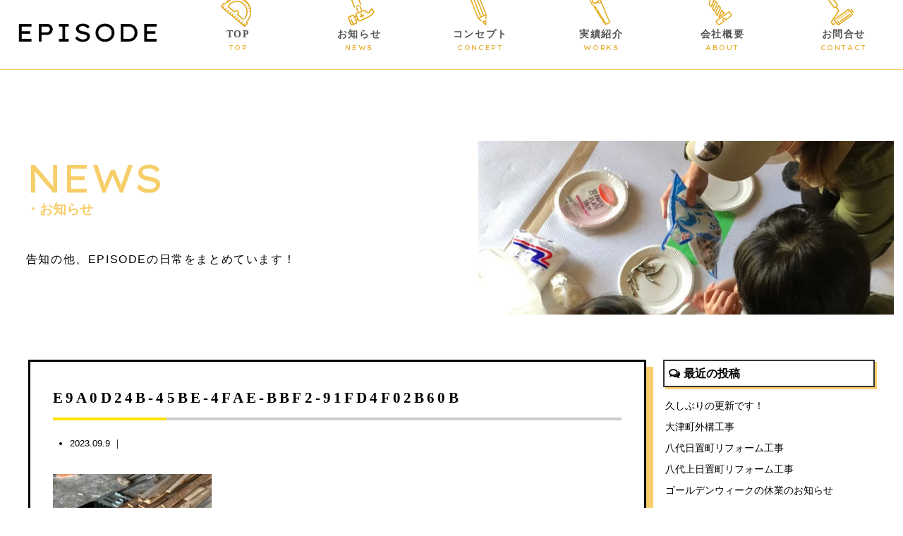

--- FILE ---
content_type: text/html; charset=UTF-8
request_url: https://episode0713.com/archives/3016/e9a0d24b-45be-4fae-bbf2-91fd4f02b60b
body_size: 13240
content:
<!doctype html>
<!--[if lt IE 7]><html dir="ltr" lang="ja" prefix="og: https://ogp.me/ns#" class="no-js lt-ie9 lt-ie8 lt-ie7"><![endif]-->
<!--[if (IE 7)&!(IEMobile)]><html dir="ltr" lang="ja" prefix="og: https://ogp.me/ns#" class="no-js lt-ie9 lt-ie8"><![endif]-->
<!--[if (IE 8)&!(IEMobile)]><html dir="ltr" lang="ja" prefix="og: https://ogp.me/ns#" class="no-js lt-ie9"><![endif]-->
<!--[if gt IE 8]><!--> <html dir="ltr" lang="ja" prefix="og: https://ogp.me/ns#" class="no-js"><!--<![endif]-->
<head>
<meta charset="utf-8">
<meta http-equiv="X-UA-Compatible" content="IE=edge,chrome=1">

<meta name="HandheldFriendly" content="True">
<meta name="MobileOptimized" content="320">
<meta name="viewport" content="width=device-width, initial-scale=1.0"/>
<link rel="apple-touch-icon" href="https://episode0713.com/wp-content/themes/gamma/library/images/apple-touch-icon.png">
<link rel="icon" href="https://episode0713.com/wp-content/themes/gamma/library/images/favicon.ico" type="image/x-icon">
<!--[if IE]>
<link rel="shortcut icon" href="https://episode0713.com/wp-content/themes/gamma/favicon.ico">
<![endif]-->
<meta name="msapplication-TileColor" content="#f01d4f">
<meta name="msapplication-TileImage" content="https://episode0713.com/wp-content/themes/gamma/library/images/win8-tile-icon.png">
<link rel="pingback" href="https://episode0713.com/xmlrpc.php">
<link rel="stylesheet" href="https://maxcdn.bootstrapcdn.com/font-awesome/4.4.0/css/font-awesome.min.css">
<link rel="stylesheet" href="https://use.fontawesome.com/releases/v5.8.1/css/all.css" integrity="sha384-50oBUHEmvpQ+1lW4y57PTFmhCaXp0ML5d60M1M7uH2+nqUivzIebhndOJK28anvf" crossorigin="anonymous">
<script src="http://maps.google.com/maps/api/js?key=AIzaSyBCL89YnaKcz2O919DQiw-T6fvqyuw_1QU"></script>
<link href="https://fonts.googleapis.com/css?family=Lexend+Exa&display=swap" rel="stylesheet"> 


		<!-- All in One SEO 4.9.3 - aioseo.com -->
		<title>E9A0D24B-45BE-4FAE-BBF2-91FD4F02B60B | EPISODE 熊本の新築もリフォームも、エピソードにおまかせください。</title>
	<meta name="robots" content="max-image-preview:large" />
	<meta name="author" content="user"/>
	<link rel="canonical" href="https://episode0713.com/archives/3016/e9a0d24b-45be-4fae-bbf2-91fd4f02b60b" />
	<meta name="generator" content="All in One SEO (AIOSEO) 4.9.3" />
		<meta property="og:locale" content="ja_JP" />
		<meta property="og:site_name" content="EPISODE　熊本の新築もリフォームも、エピソードにおまかせください。 |" />
		<meta property="og:type" content="article" />
		<meta property="og:title" content="E9A0D24B-45BE-4FAE-BBF2-91FD4F02B60B | EPISODE 熊本の新築もリフォームも、エピソードにおまかせください。" />
		<meta property="og:url" content="https://episode0713.com/archives/3016/e9a0d24b-45be-4fae-bbf2-91fd4f02b60b" />
		<meta property="article:published_time" content="2023-09-08T22:08:59+00:00" />
		<meta property="article:modified_time" content="2023-09-08T22:08:59+00:00" />
		<meta name="twitter:card" content="summary" />
		<meta name="twitter:title" content="E9A0D24B-45BE-4FAE-BBF2-91FD4F02B60B | EPISODE 熊本の新築もリフォームも、エピソードにおまかせください。" />
		<script type="application/ld+json" class="aioseo-schema">
			{"@context":"https:\/\/schema.org","@graph":[{"@type":"BreadcrumbList","@id":"https:\/\/episode0713.com\/archives\/3016\/e9a0d24b-45be-4fae-bbf2-91fd4f02b60b#breadcrumblist","itemListElement":[{"@type":"ListItem","@id":"https:\/\/episode0713.com#listItem","position":1,"name":"\u30db\u30fc\u30e0","item":"https:\/\/episode0713.com","nextItem":{"@type":"ListItem","@id":"https:\/\/episode0713.com\/archives\/3016\/e9a0d24b-45be-4fae-bbf2-91fd4f02b60b#listItem","name":"E9A0D24B-45BE-4FAE-BBF2-91FD4F02B60B"}},{"@type":"ListItem","@id":"https:\/\/episode0713.com\/archives\/3016\/e9a0d24b-45be-4fae-bbf2-91fd4f02b60b#listItem","position":2,"name":"E9A0D24B-45BE-4FAE-BBF2-91FD4F02B60B","previousItem":{"@type":"ListItem","@id":"https:\/\/episode0713.com#listItem","name":"\u30db\u30fc\u30e0"}}]},{"@type":"ItemPage","@id":"https:\/\/episode0713.com\/archives\/3016\/e9a0d24b-45be-4fae-bbf2-91fd4f02b60b#itempage","url":"https:\/\/episode0713.com\/archives\/3016\/e9a0d24b-45be-4fae-bbf2-91fd4f02b60b","name":"E9A0D24B-45BE-4FAE-BBF2-91FD4F02B60B | EPISODE \u718a\u672c\u306e\u65b0\u7bc9\u3082\u30ea\u30d5\u30a9\u30fc\u30e0\u3082\u3001\u30a8\u30d4\u30bd\u30fc\u30c9\u306b\u304a\u307e\u304b\u305b\u304f\u3060\u3055\u3044\u3002","inLanguage":"ja","isPartOf":{"@id":"https:\/\/episode0713.com\/#website"},"breadcrumb":{"@id":"https:\/\/episode0713.com\/archives\/3016\/e9a0d24b-45be-4fae-bbf2-91fd4f02b60b#breadcrumblist"},"author":{"@id":"https:\/\/episode0713.com\/archives\/author\/user#author"},"creator":{"@id":"https:\/\/episode0713.com\/archives\/author\/user#author"},"image":{"@type":"ImageObject","url":"https:\/\/episode0713.com\/wp-content\/uploads\/noimage.png","@id":"https:\/\/episode0713.com\/archives\/3016\/e9a0d24b-45be-4fae-bbf2-91fd4f02b60b\/#mainImage","width":800,"height":600},"primaryImageOfPage":{"@id":"https:\/\/episode0713.com\/archives\/3016\/e9a0d24b-45be-4fae-bbf2-91fd4f02b60b#mainImage"},"datePublished":"2023-09-09T07:08:59+09:00","dateModified":"2023-09-09T07:08:59+09:00"},{"@type":"Organization","@id":"https:\/\/episode0713.com\/#organization","name":"EPISODE\u3000\u718a\u672c\u306e\u65b0\u7bc9\u3082\u30ea\u30d5\u30a9\u30fc\u30e0\u3082\u3001\u30a8\u30d4\u30bd\u30fc\u30c9\u306b\u304a\u307e\u304b\u305b\u304f\u3060\u3055\u3044\u3002","url":"https:\/\/episode0713.com\/"},{"@type":"Person","@id":"https:\/\/episode0713.com\/archives\/author\/user#author","url":"https:\/\/episode0713.com\/archives\/author\/user","name":"user","image":{"@type":"ImageObject","@id":"https:\/\/episode0713.com\/archives\/3016\/e9a0d24b-45be-4fae-bbf2-91fd4f02b60b#authorImage","url":"https:\/\/secure.gravatar.com\/avatar\/0dee3201b8211e9b3dcad5acf368c944?s=96&d=mm&r=g","width":96,"height":96,"caption":"user"}},{"@type":"WebSite","@id":"https:\/\/episode0713.com\/#website","url":"https:\/\/episode0713.com\/","name":"EPISODE\u3000\u718a\u672c\u306e\u65b0\u7bc9\u3082\u30ea\u30d5\u30a9\u30fc\u30e0\u3082\u3001\u30a8\u30d4\u30bd\u30fc\u30c9\u306b\u304a\u307e\u304b\u305b\u304f\u3060\u3055\u3044\u3002","inLanguage":"ja","publisher":{"@id":"https:\/\/episode0713.com\/#organization"}}]}
		</script>
		<!-- All in One SEO -->

		<!-- This site uses the Google Analytics by ExactMetrics plugin v7.14.1 - Using Analytics tracking - https://www.exactmetrics.com/ -->
							<script src="//www.googletagmanager.com/gtag/js?id=UA-133834635-34"  data-cfasync="false" data-wpfc-render="false" type="text/javascript" async></script>
			<script data-cfasync="false" data-wpfc-render="false" type="text/javascript">
				var em_version = '7.14.1';
				var em_track_user = true;
				var em_no_track_reason = '';
				
								var disableStrs = [
															'ga-disable-UA-133834635-34',
									];

				/* Function to detect opted out users */
				function __gtagTrackerIsOptedOut() {
					for (var index = 0; index < disableStrs.length; index++) {
						if (document.cookie.indexOf(disableStrs[index] + '=true') > -1) {
							return true;
						}
					}

					return false;
				}

				/* Disable tracking if the opt-out cookie exists. */
				if (__gtagTrackerIsOptedOut()) {
					for (var index = 0; index < disableStrs.length; index++) {
						window[disableStrs[index]] = true;
					}
				}

				/* Opt-out function */
				function __gtagTrackerOptout() {
					for (var index = 0; index < disableStrs.length; index++) {
						document.cookie = disableStrs[index] + '=true; expires=Thu, 31 Dec 2099 23:59:59 UTC; path=/';
						window[disableStrs[index]] = true;
					}
				}

				if ('undefined' === typeof gaOptout) {
					function gaOptout() {
						__gtagTrackerOptout();
					}
				}
								window.dataLayer = window.dataLayer || [];

				window.ExactMetricsDualTracker = {
					helpers: {},
					trackers: {},
				};
				if (em_track_user) {
					function __gtagDataLayer() {
						dataLayer.push(arguments);
					}

					function __gtagTracker(type, name, parameters) {
						if (!parameters) {
							parameters = {};
						}

						if (parameters.send_to) {
							__gtagDataLayer.apply(null, arguments);
							return;
						}

						if (type === 'event') {
							
														parameters.send_to = exactmetrics_frontend.ua;
							__gtagDataLayer(type, name, parameters);
													} else {
							__gtagDataLayer.apply(null, arguments);
						}
					}

					__gtagTracker('js', new Date());
					__gtagTracker('set', {
						'developer_id.dNDMyYj': true,
											});
															__gtagTracker('config', 'UA-133834635-34', {"forceSSL":"true","anonymize_ip":"true"} );
										window.gtag = __gtagTracker;										(function () {
						/* https://developers.google.com/analytics/devguides/collection/analyticsjs/ */
						/* ga and __gaTracker compatibility shim. */
						var noopfn = function () {
							return null;
						};
						var newtracker = function () {
							return new Tracker();
						};
						var Tracker = function () {
							return null;
						};
						var p = Tracker.prototype;
						p.get = noopfn;
						p.set = noopfn;
						p.send = function () {
							var args = Array.prototype.slice.call(arguments);
							args.unshift('send');
							__gaTracker.apply(null, args);
						};
						var __gaTracker = function () {
							var len = arguments.length;
							if (len === 0) {
								return;
							}
							var f = arguments[len - 1];
							if (typeof f !== 'object' || f === null || typeof f.hitCallback !== 'function') {
								if ('send' === arguments[0]) {
									var hitConverted, hitObject = false, action;
									if ('event' === arguments[1]) {
										if ('undefined' !== typeof arguments[3]) {
											hitObject = {
												'eventAction': arguments[3],
												'eventCategory': arguments[2],
												'eventLabel': arguments[4],
												'value': arguments[5] ? arguments[5] : 1,
											}
										}
									}
									if ('pageview' === arguments[1]) {
										if ('undefined' !== typeof arguments[2]) {
											hitObject = {
												'eventAction': 'page_view',
												'page_path': arguments[2],
											}
										}
									}
									if (typeof arguments[2] === 'object') {
										hitObject = arguments[2];
									}
									if (typeof arguments[5] === 'object') {
										Object.assign(hitObject, arguments[5]);
									}
									if ('undefined' !== typeof arguments[1].hitType) {
										hitObject = arguments[1];
										if ('pageview' === hitObject.hitType) {
											hitObject.eventAction = 'page_view';
										}
									}
									if (hitObject) {
										action = 'timing' === arguments[1].hitType ? 'timing_complete' : hitObject.eventAction;
										hitConverted = mapArgs(hitObject);
										__gtagTracker('event', action, hitConverted);
									}
								}
								return;
							}

							function mapArgs(args) {
								var arg, hit = {};
								var gaMap = {
									'eventCategory': 'event_category',
									'eventAction': 'event_action',
									'eventLabel': 'event_label',
									'eventValue': 'event_value',
									'nonInteraction': 'non_interaction',
									'timingCategory': 'event_category',
									'timingVar': 'name',
									'timingValue': 'value',
									'timingLabel': 'event_label',
									'page': 'page_path',
									'location': 'page_location',
									'title': 'page_title',
								};
								for (arg in args) {
																		if (!(!args.hasOwnProperty(arg) || !gaMap.hasOwnProperty(arg))) {
										hit[gaMap[arg]] = args[arg];
									} else {
										hit[arg] = args[arg];
									}
								}
								return hit;
							}

							try {
								f.hitCallback();
							} catch (ex) {
							}
						};
						__gaTracker.create = newtracker;
						__gaTracker.getByName = newtracker;
						__gaTracker.getAll = function () {
							return [];
						};
						__gaTracker.remove = noopfn;
						__gaTracker.loaded = true;
						window['__gaTracker'] = __gaTracker;
					})();
									} else {
										console.log("");
					(function () {
						function __gtagTracker() {
							return null;
						}

						window['__gtagTracker'] = __gtagTracker;
						window['gtag'] = __gtagTracker;
					})();
									}
			</script>
				<!-- / Google Analytics by ExactMetrics -->
		<script type="text/javascript">
window._wpemojiSettings = {"baseUrl":"https:\/\/s.w.org\/images\/core\/emoji\/14.0.0\/72x72\/","ext":".png","svgUrl":"https:\/\/s.w.org\/images\/core\/emoji\/14.0.0\/svg\/","svgExt":".svg","source":{"concatemoji":"https:\/\/episode0713.com\/wp-includes\/js\/wp-emoji-release.min.js"}};
/*! This file is auto-generated */
!function(e,a,t){var n,r,o,i=a.createElement("canvas"),p=i.getContext&&i.getContext("2d");function s(e,t){p.clearRect(0,0,i.width,i.height),p.fillText(e,0,0);e=i.toDataURL();return p.clearRect(0,0,i.width,i.height),p.fillText(t,0,0),e===i.toDataURL()}function c(e){var t=a.createElement("script");t.src=e,t.defer=t.type="text/javascript",a.getElementsByTagName("head")[0].appendChild(t)}for(o=Array("flag","emoji"),t.supports={everything:!0,everythingExceptFlag:!0},r=0;r<o.length;r++)t.supports[o[r]]=function(e){if(p&&p.fillText)switch(p.textBaseline="top",p.font="600 32px Arial",e){case"flag":return s("\ud83c\udff3\ufe0f\u200d\u26a7\ufe0f","\ud83c\udff3\ufe0f\u200b\u26a7\ufe0f")?!1:!s("\ud83c\uddfa\ud83c\uddf3","\ud83c\uddfa\u200b\ud83c\uddf3")&&!s("\ud83c\udff4\udb40\udc67\udb40\udc62\udb40\udc65\udb40\udc6e\udb40\udc67\udb40\udc7f","\ud83c\udff4\u200b\udb40\udc67\u200b\udb40\udc62\u200b\udb40\udc65\u200b\udb40\udc6e\u200b\udb40\udc67\u200b\udb40\udc7f");case"emoji":return!s("\ud83e\udef1\ud83c\udffb\u200d\ud83e\udef2\ud83c\udfff","\ud83e\udef1\ud83c\udffb\u200b\ud83e\udef2\ud83c\udfff")}return!1}(o[r]),t.supports.everything=t.supports.everything&&t.supports[o[r]],"flag"!==o[r]&&(t.supports.everythingExceptFlag=t.supports.everythingExceptFlag&&t.supports[o[r]]);t.supports.everythingExceptFlag=t.supports.everythingExceptFlag&&!t.supports.flag,t.DOMReady=!1,t.readyCallback=function(){t.DOMReady=!0},t.supports.everything||(n=function(){t.readyCallback()},a.addEventListener?(a.addEventListener("DOMContentLoaded",n,!1),e.addEventListener("load",n,!1)):(e.attachEvent("onload",n),a.attachEvent("onreadystatechange",function(){"complete"===a.readyState&&t.readyCallback()})),(e=t.source||{}).concatemoji?c(e.concatemoji):e.wpemoji&&e.twemoji&&(c(e.twemoji),c(e.wpemoji)))}(window,document,window._wpemojiSettings);
</script>
<style type="text/css">
img.wp-smiley,
img.emoji {
	display: inline !important;
	border: none !important;
	box-shadow: none !important;
	height: 1em !important;
	width: 1em !important;
	margin: 0 0.07em !important;
	vertical-align: -0.1em !important;
	background: none !important;
	padding: 0 !important;
}
</style>
	<link rel='stylesheet' id='sbi_styles-css' href='https://episode0713.com/wp-content/plugins/instagram-feed/css/sbi-styles.min.css' type='text/css' media='all' />
<link rel='stylesheet' id='wp-block-library-css' href='https://episode0713.com/wp-includes/css/dist/block-library/style.min.css' type='text/css' media='all' />
<link rel='stylesheet' id='aioseo/css/src/vue/standalone/blocks/table-of-contents/global.scss-css' href='https://episode0713.com/wp-content/plugins/all-in-one-seo-pack/dist/Lite/assets/css/table-of-contents/global.e90f6d47.css' type='text/css' media='all' />
<link rel='stylesheet' id='classic-theme-styles-css' href='https://episode0713.com/wp-includes/css/classic-themes.min.css' type='text/css' media='all' />
<style id='global-styles-inline-css' type='text/css'>
body{--wp--preset--color--black: #000000;--wp--preset--color--cyan-bluish-gray: #abb8c3;--wp--preset--color--white: #ffffff;--wp--preset--color--pale-pink: #f78da7;--wp--preset--color--vivid-red: #cf2e2e;--wp--preset--color--luminous-vivid-orange: #ff6900;--wp--preset--color--luminous-vivid-amber: #fcb900;--wp--preset--color--light-green-cyan: #7bdcb5;--wp--preset--color--vivid-green-cyan: #00d084;--wp--preset--color--pale-cyan-blue: #8ed1fc;--wp--preset--color--vivid-cyan-blue: #0693e3;--wp--preset--color--vivid-purple: #9b51e0;--wp--preset--gradient--vivid-cyan-blue-to-vivid-purple: linear-gradient(135deg,rgba(6,147,227,1) 0%,rgb(155,81,224) 100%);--wp--preset--gradient--light-green-cyan-to-vivid-green-cyan: linear-gradient(135deg,rgb(122,220,180) 0%,rgb(0,208,130) 100%);--wp--preset--gradient--luminous-vivid-amber-to-luminous-vivid-orange: linear-gradient(135deg,rgba(252,185,0,1) 0%,rgba(255,105,0,1) 100%);--wp--preset--gradient--luminous-vivid-orange-to-vivid-red: linear-gradient(135deg,rgba(255,105,0,1) 0%,rgb(207,46,46) 100%);--wp--preset--gradient--very-light-gray-to-cyan-bluish-gray: linear-gradient(135deg,rgb(238,238,238) 0%,rgb(169,184,195) 100%);--wp--preset--gradient--cool-to-warm-spectrum: linear-gradient(135deg,rgb(74,234,220) 0%,rgb(151,120,209) 20%,rgb(207,42,186) 40%,rgb(238,44,130) 60%,rgb(251,105,98) 80%,rgb(254,248,76) 100%);--wp--preset--gradient--blush-light-purple: linear-gradient(135deg,rgb(255,206,236) 0%,rgb(152,150,240) 100%);--wp--preset--gradient--blush-bordeaux: linear-gradient(135deg,rgb(254,205,165) 0%,rgb(254,45,45) 50%,rgb(107,0,62) 100%);--wp--preset--gradient--luminous-dusk: linear-gradient(135deg,rgb(255,203,112) 0%,rgb(199,81,192) 50%,rgb(65,88,208) 100%);--wp--preset--gradient--pale-ocean: linear-gradient(135deg,rgb(255,245,203) 0%,rgb(182,227,212) 50%,rgb(51,167,181) 100%);--wp--preset--gradient--electric-grass: linear-gradient(135deg,rgb(202,248,128) 0%,rgb(113,206,126) 100%);--wp--preset--gradient--midnight: linear-gradient(135deg,rgb(2,3,129) 0%,rgb(40,116,252) 100%);--wp--preset--duotone--dark-grayscale: url('#wp-duotone-dark-grayscale');--wp--preset--duotone--grayscale: url('#wp-duotone-grayscale');--wp--preset--duotone--purple-yellow: url('#wp-duotone-purple-yellow');--wp--preset--duotone--blue-red: url('#wp-duotone-blue-red');--wp--preset--duotone--midnight: url('#wp-duotone-midnight');--wp--preset--duotone--magenta-yellow: url('#wp-duotone-magenta-yellow');--wp--preset--duotone--purple-green: url('#wp-duotone-purple-green');--wp--preset--duotone--blue-orange: url('#wp-duotone-blue-orange');--wp--preset--font-size--small: 13px;--wp--preset--font-size--medium: 20px;--wp--preset--font-size--large: 36px;--wp--preset--font-size--x-large: 42px;--wp--preset--spacing--20: 0.44rem;--wp--preset--spacing--30: 0.67rem;--wp--preset--spacing--40: 1rem;--wp--preset--spacing--50: 1.5rem;--wp--preset--spacing--60: 2.25rem;--wp--preset--spacing--70: 3.38rem;--wp--preset--spacing--80: 5.06rem;--wp--preset--shadow--natural: 6px 6px 9px rgba(0, 0, 0, 0.2);--wp--preset--shadow--deep: 12px 12px 50px rgba(0, 0, 0, 0.4);--wp--preset--shadow--sharp: 6px 6px 0px rgba(0, 0, 0, 0.2);--wp--preset--shadow--outlined: 6px 6px 0px -3px rgba(255, 255, 255, 1), 6px 6px rgba(0, 0, 0, 1);--wp--preset--shadow--crisp: 6px 6px 0px rgba(0, 0, 0, 1);}:where(.is-layout-flex){gap: 0.5em;}body .is-layout-flow > .alignleft{float: left;margin-inline-start: 0;margin-inline-end: 2em;}body .is-layout-flow > .alignright{float: right;margin-inline-start: 2em;margin-inline-end: 0;}body .is-layout-flow > .aligncenter{margin-left: auto !important;margin-right: auto !important;}body .is-layout-constrained > .alignleft{float: left;margin-inline-start: 0;margin-inline-end: 2em;}body .is-layout-constrained > .alignright{float: right;margin-inline-start: 2em;margin-inline-end: 0;}body .is-layout-constrained > .aligncenter{margin-left: auto !important;margin-right: auto !important;}body .is-layout-constrained > :where(:not(.alignleft):not(.alignright):not(.alignfull)){max-width: var(--wp--style--global--content-size);margin-left: auto !important;margin-right: auto !important;}body .is-layout-constrained > .alignwide{max-width: var(--wp--style--global--wide-size);}body .is-layout-flex{display: flex;}body .is-layout-flex{flex-wrap: wrap;align-items: center;}body .is-layout-flex > *{margin: 0;}:where(.wp-block-columns.is-layout-flex){gap: 2em;}.has-black-color{color: var(--wp--preset--color--black) !important;}.has-cyan-bluish-gray-color{color: var(--wp--preset--color--cyan-bluish-gray) !important;}.has-white-color{color: var(--wp--preset--color--white) !important;}.has-pale-pink-color{color: var(--wp--preset--color--pale-pink) !important;}.has-vivid-red-color{color: var(--wp--preset--color--vivid-red) !important;}.has-luminous-vivid-orange-color{color: var(--wp--preset--color--luminous-vivid-orange) !important;}.has-luminous-vivid-amber-color{color: var(--wp--preset--color--luminous-vivid-amber) !important;}.has-light-green-cyan-color{color: var(--wp--preset--color--light-green-cyan) !important;}.has-vivid-green-cyan-color{color: var(--wp--preset--color--vivid-green-cyan) !important;}.has-pale-cyan-blue-color{color: var(--wp--preset--color--pale-cyan-blue) !important;}.has-vivid-cyan-blue-color{color: var(--wp--preset--color--vivid-cyan-blue) !important;}.has-vivid-purple-color{color: var(--wp--preset--color--vivid-purple) !important;}.has-black-background-color{background-color: var(--wp--preset--color--black) !important;}.has-cyan-bluish-gray-background-color{background-color: var(--wp--preset--color--cyan-bluish-gray) !important;}.has-white-background-color{background-color: var(--wp--preset--color--white) !important;}.has-pale-pink-background-color{background-color: var(--wp--preset--color--pale-pink) !important;}.has-vivid-red-background-color{background-color: var(--wp--preset--color--vivid-red) !important;}.has-luminous-vivid-orange-background-color{background-color: var(--wp--preset--color--luminous-vivid-orange) !important;}.has-luminous-vivid-amber-background-color{background-color: var(--wp--preset--color--luminous-vivid-amber) !important;}.has-light-green-cyan-background-color{background-color: var(--wp--preset--color--light-green-cyan) !important;}.has-vivid-green-cyan-background-color{background-color: var(--wp--preset--color--vivid-green-cyan) !important;}.has-pale-cyan-blue-background-color{background-color: var(--wp--preset--color--pale-cyan-blue) !important;}.has-vivid-cyan-blue-background-color{background-color: var(--wp--preset--color--vivid-cyan-blue) !important;}.has-vivid-purple-background-color{background-color: var(--wp--preset--color--vivid-purple) !important;}.has-black-border-color{border-color: var(--wp--preset--color--black) !important;}.has-cyan-bluish-gray-border-color{border-color: var(--wp--preset--color--cyan-bluish-gray) !important;}.has-white-border-color{border-color: var(--wp--preset--color--white) !important;}.has-pale-pink-border-color{border-color: var(--wp--preset--color--pale-pink) !important;}.has-vivid-red-border-color{border-color: var(--wp--preset--color--vivid-red) !important;}.has-luminous-vivid-orange-border-color{border-color: var(--wp--preset--color--luminous-vivid-orange) !important;}.has-luminous-vivid-amber-border-color{border-color: var(--wp--preset--color--luminous-vivid-amber) !important;}.has-light-green-cyan-border-color{border-color: var(--wp--preset--color--light-green-cyan) !important;}.has-vivid-green-cyan-border-color{border-color: var(--wp--preset--color--vivid-green-cyan) !important;}.has-pale-cyan-blue-border-color{border-color: var(--wp--preset--color--pale-cyan-blue) !important;}.has-vivid-cyan-blue-border-color{border-color: var(--wp--preset--color--vivid-cyan-blue) !important;}.has-vivid-purple-border-color{border-color: var(--wp--preset--color--vivid-purple) !important;}.has-vivid-cyan-blue-to-vivid-purple-gradient-background{background: var(--wp--preset--gradient--vivid-cyan-blue-to-vivid-purple) !important;}.has-light-green-cyan-to-vivid-green-cyan-gradient-background{background: var(--wp--preset--gradient--light-green-cyan-to-vivid-green-cyan) !important;}.has-luminous-vivid-amber-to-luminous-vivid-orange-gradient-background{background: var(--wp--preset--gradient--luminous-vivid-amber-to-luminous-vivid-orange) !important;}.has-luminous-vivid-orange-to-vivid-red-gradient-background{background: var(--wp--preset--gradient--luminous-vivid-orange-to-vivid-red) !important;}.has-very-light-gray-to-cyan-bluish-gray-gradient-background{background: var(--wp--preset--gradient--very-light-gray-to-cyan-bluish-gray) !important;}.has-cool-to-warm-spectrum-gradient-background{background: var(--wp--preset--gradient--cool-to-warm-spectrum) !important;}.has-blush-light-purple-gradient-background{background: var(--wp--preset--gradient--blush-light-purple) !important;}.has-blush-bordeaux-gradient-background{background: var(--wp--preset--gradient--blush-bordeaux) !important;}.has-luminous-dusk-gradient-background{background: var(--wp--preset--gradient--luminous-dusk) !important;}.has-pale-ocean-gradient-background{background: var(--wp--preset--gradient--pale-ocean) !important;}.has-electric-grass-gradient-background{background: var(--wp--preset--gradient--electric-grass) !important;}.has-midnight-gradient-background{background: var(--wp--preset--gradient--midnight) !important;}.has-small-font-size{font-size: var(--wp--preset--font-size--small) !important;}.has-medium-font-size{font-size: var(--wp--preset--font-size--medium) !important;}.has-large-font-size{font-size: var(--wp--preset--font-size--large) !important;}.has-x-large-font-size{font-size: var(--wp--preset--font-size--x-large) !important;}
.wp-block-navigation a:where(:not(.wp-element-button)){color: inherit;}
:where(.wp-block-columns.is-layout-flex){gap: 2em;}
.wp-block-pullquote{font-size: 1.5em;line-height: 1.6;}
</style>
<link rel='stylesheet' id='fancybox-css' href='https://episode0713.com/wp-content/plugins/easy-fancybox/fancybox/1.5.4/jquery.fancybox.min.css' type='text/css' media='screen' />
<style id='fancybox-inline-css' type='text/css'>
#fancybox-outer{background:#ffffff}#fancybox-content{background:#ffffff;border-color:#ffffff;color:#000000;}#fancybox-title,#fancybox-title-float-main{color:#fff}
</style>
<link rel='stylesheet' id='bones-stylesheet-css' href='https://episode0713.com/wp-content/themes/gamma/style.css?a' type='text/css' media='all' />
<!--[if lt IE 9]>
<link rel='stylesheet' id='bones-ie-only-css' href='https://episode0713.com/wp-content/themes/gamma/library/css/ie.css' type='text/css' media='all' />
<![endif]-->
<script type='text/javascript' src='https://episode0713.com/wp-content/plugins/google-analytics-dashboard-for-wp/assets/js/frontend-gtag.min.js' id='exactmetrics-frontend-script-js'></script>
<script data-cfasync="false" data-wpfc-render="false" type="text/javascript" id='exactmetrics-frontend-script-js-extra'>/* <![CDATA[ */
var exactmetrics_frontend = {"js_events_tracking":"true","download_extensions":"zip,mp3,mpeg,pdf,docx,pptx,xlsx,rar","inbound_paths":"[{\"path\":\"\\\/go\\\/\",\"label\":\"affiliate\"},{\"path\":\"\\\/recommend\\\/\",\"label\":\"affiliate\"}]","home_url":"https:\/\/episode0713.com","hash_tracking":"false","ua":"UA-133834635-34","v4_id":""};/* ]]> */
</script>
<script type='text/javascript' src='https://episode0713.com/wp-includes/js/jquery/jquery.min.js' id='jquery-core-js'></script>
<script type='text/javascript' src='https://episode0713.com/wp-includes/js/jquery/jquery-migrate.min.js' id='jquery-migrate-js'></script>
<script type='text/javascript' src='https://episode0713.com/wp-content/themes/gamma/library/js/libs/modernizr.custom.min.js' id='bones-modernizr-js'></script>
<link rel="https://api.w.org/" href="https://episode0713.com/wp-json/" /><link rel="alternate" type="application/json" href="https://episode0713.com/wp-json/wp/v2/media/3020" /><link rel='shortlink' href='https://episode0713.com/?p=3020' />
<link rel="alternate" type="application/json+oembed" href="https://episode0713.com/wp-json/oembed/1.0/embed?url=https%3A%2F%2Fepisode0713.com%2Farchives%2F3016%2Fe9a0d24b-45be-4fae-bbf2-91fd4f02b60b" />
<link rel="alternate" type="text/xml+oembed" href="https://episode0713.com/wp-json/oembed/1.0/embed?url=https%3A%2F%2Fepisode0713.com%2Farchives%2F3016%2Fe9a0d24b-45be-4fae-bbf2-91fd4f02b60b&#038;format=xml" />
<style type="text/css" media="screen">body{position:relative}#dynamic-to-top{display:none;overflow:hidden;width:auto;z-index:90;position:fixed;bottom:20px;right:20px;top:auto;left:auto;font-family:sans-serif;font-size:1em;color:#fff;text-decoration:none;text-shadow:0 1px 0 #333;font-weight:bold;padding:16px 15px;border:1px solid #000;background:#111;-webkit-background-origin:border;-moz-background-origin:border;-icab-background-origin:border;-khtml-background-origin:border;-o-background-origin:border;background-origin:border;-webkit-background-clip:padding-box;-moz-background-clip:padding-box;-icab-background-clip:padding-box;-khtml-background-clip:padding-box;-o-background-clip:padding-box;background-clip:padding-box;-webkit-box-shadow:0 1px 3px rgba( 0, 0, 0, 0.4 ), inset 0 0 0 1px rgba( 0, 0, 0, 0.2 ), inset 0 1px 0 rgba( 255, 255, 255, .4 ), inset 0 10px 10px rgba( 255, 255, 255, .1 );-ms-box-shadow:0 1px 3px rgba( 0, 0, 0, 0.4 ), inset 0 0 0 1px rgba( 0, 0, 0, 0.2 ), inset 0 1px 0 rgba( 255, 255, 255, .4 ), inset 0 10px 10px rgba( 255, 255, 255, .1 );-moz-box-shadow:0 1px 3px rgba( 0, 0, 0, 0.4 ), inset 0 0 0 1px rgba( 0, 0, 0, 0.2 ), inset 0 1px 0 rgba( 255, 255, 255, .4 ), inset 0 10px 10px rgba( 255, 255, 255, .1 );-o-box-shadow:0 1px 3px rgba( 0, 0, 0, 0.4 ), inset 0 0 0 1px rgba( 0, 0, 0, 0.2 ), inset 0 1px 0 rgba( 255, 255, 255, .4 ), inset 0 10px 10px rgba( 255, 255, 255, .1 );-khtml-box-shadow:0 1px 3px rgba( 0, 0, 0, 0.4 ), inset 0 0 0 1px rgba( 0, 0, 0, 0.2 ), inset 0 1px 0 rgba( 255, 255, 255, .4 ), inset 0 10px 10px rgba( 255, 255, 255, .1 );-icab-box-shadow:0 1px 3px rgba( 0, 0, 0, 0.4 ), inset 0 0 0 1px rgba( 0, 0, 0, 0.2 ), inset 0 1px 0 rgba( 255, 255, 255, .4 ), inset 0 10px 10px rgba( 255, 255, 255, .1 );box-shadow:0 1px 3px rgba( 0, 0, 0, 0.4 ), inset 0 0 0 1px rgba( 0, 0, 0, 0.2 ), inset 0 1px 0 rgba( 255, 255, 255, .4 ), inset 0 10px 10px rgba( 255, 255, 255, .1 );-webkit-border-radius:3px;-moz-border-radius:3px;-icab-border-radius:3px;-khtml-border-radius:3px;border-radius:3px}#dynamic-to-top:hover{background:#4d5858;background:#111 -webkit-gradient( linear, 0% 0%, 0% 100%, from( rgba( 255, 255, 255, .2 ) ), to( rgba( 0, 0, 0, 0 ) ) );background:#111 -webkit-linear-gradient( top, rgba( 255, 255, 255, .2 ), rgba( 0, 0, 0, 0 ) );background:#111 -khtml-linear-gradient( top, rgba( 255, 255, 255, .2 ), rgba( 0, 0, 0, 0 ) );background:#111 -moz-linear-gradient( top, rgba( 255, 255, 255, .2 ), rgba( 0, 0, 0, 0 ) );background:#111 -o-linear-gradient( top, rgba( 255, 255, 255, .2 ), rgba( 0, 0, 0, 0 ) );background:#111 -ms-linear-gradient( top, rgba( 255, 255, 255, .2 ), rgba( 0, 0, 0, 0 ) );background:#111 -icab-linear-gradient( top, rgba( 255, 255, 255, .2 ), rgba( 0, 0, 0, 0 ) );background:#111 linear-gradient( top, rgba( 255, 255, 255, .2 ), rgba( 0, 0, 0, 0 ) );cursor:pointer}#dynamic-to-top:active{background:#111;background:#111 -webkit-gradient( linear, 0% 0%, 0% 100%, from( rgba( 0, 0, 0, .3 ) ), to( rgba( 0, 0, 0, 0 ) ) );background:#111 -webkit-linear-gradient( top, rgba( 0, 0, 0, .1 ), rgba( 0, 0, 0, 0 ) );background:#111 -moz-linear-gradient( top, rgba( 0, 0, 0, .1 ), rgba( 0, 0, 0, 0 ) );background:#111 -khtml-linear-gradient( top, rgba( 0, 0, 0, .1 ), rgba( 0, 0, 0, 0 ) );background:#111 -o-linear-gradient( top, rgba( 0, 0, 0, .1 ), rgba( 0, 0, 0, 0 ) );background:#111 -ms-linear-gradient( top, rgba( 0, 0, 0, .1 ), rgba( 0, 0, 0, 0 ) );background:#111 -icab-linear-gradient( top, rgba( 0, 0, 0, .1 ), rgba( 0, 0, 0, 0 ) );background:#111 linear-gradient( top, rgba( 0, 0, 0, .1 ), rgba( 0, 0, 0, 0 ) )}#dynamic-to-top,#dynamic-to-top:active,#dynamic-to-top:focus,#dynamic-to-top:hover{outline:none}#dynamic-to-top span{display:block;overflow:hidden;width:14px;height:12px;background:url( https://episode0713.com/wp-content/plugins/dynamic-to-top/css/images/up.png )no-repeat center center}</style><link rel="icon" href="https://episode0713.com/wp-content/uploads/cropped-favicon-32x32.png" sizes="32x32" />
<link rel="icon" href="https://episode0713.com/wp-content/uploads/cropped-favicon-192x192.png" sizes="192x192" />
<link rel="apple-touch-icon" href="https://episode0713.com/wp-content/uploads/cropped-favicon-180x180.png" />
<meta name="msapplication-TileImage" content="https://episode0713.com/wp-content/uploads/cropped-favicon-270x270.png" />
<link rel="stylesheet" id="bones-stylesheet-css" href="https://episode0713.com/wp-content/themes/gamma/style2.css" type="text/css" media="all">	
	<!-- Google tag (gtag.js) -->
<script async src="https://www.googletagmanager.com/gtag/js?id=G-Y77ZDEPX7B"></script>
<script>
  window.dataLayer = window.dataLayer || [];
  function gtag(){dataLayer.push(arguments);}
  gtag('js', new Date());

  gtag('config', 'G-Y77ZDEPX7B');
</script>
</head>
<body class="attachment attachment-template-default single single-attachment postid-3020 attachmentid-3020 attachment-jpeg metaslider-plugin" onLoad="initialize();">
<div id="container">
  <div class="hyde"></div>
  <!-- スマホ用ナビゲーション -->
<div id="spnavbtn">
  <div class="nav-trigger"> <span></span> <span></span> <span></span> </div>
  <p></p>
</div>
<div id="spnav">
  <div class="trigger">
    <h1><img src="/wp-content/themes/gamma/library/images/hero2logo.png" alt="エピソード"></h1>
    <ul>
		<li>
			<a href="/">
				TOP<span>TOP</span>
			</a>
		</li>
		<li>
			<a href="/news">
				お知らせ<span>NEWS</span>
			</a>
			<!--
			<ul class="subnav">
				<li>
					<a href="/about#about01link">
						サブメニュー
					</a>
				</li>
			</ul>
			-->
		</li>
		<li>
			<a href="/concept">
				コンセプト<span>CONCEPT</span>
			</a>
		</li>
		<li>
			<a href="/archives/gallery">
				実績紹介<span>WORKS</span>
			</a>
		</li>
		<li>
			<a href="/about">
				会社概要<span>ABOUT</span>
			</a>
		</li>
		<li>
			<a href="/contact">
				お問合せ<span>CONTACT</span>
			</a>
		</li>
    </ul>
  </div>
</div>

<header class="header">

	<a href="/" id="mainlogo">
		<img src="/wp-content/themes/gamma/library/images/mainlogo.png" alt="EPISODE">
	</a>


  <nav id="mainnav">
   		<ul id="bottomnav">
			<li>
				<a href="/">
					TOP<span>TOP</span>
				</a>
			</li>
			<li>
				<a href="/news">
					お知らせ<span>NEWS</span>
				</a>
				<!--
				<ul class="subnav">
					<li>
						<a href="/about#about01link">
							サブメニュー
						</a>
					</li>
				</ul>
				-->
			</li>
			<li>
				<a href="/concept">
					コンセプト<span>CONCEPT</span>
				</a>
			</li>
			<li>
				<a href="/archives/gallery">
					実績紹介<span>WORKS</span>
				</a>
			</li>
			<li>
				<a href="/about">
					会社概要<span>ABOUT</span>
				</a>
			</li>
			<li>
				<a href="/contact">
					お問合せ<span>CONTACT</span>
				</a>
			</li>
		</ul>
  </nav>
</header>
  
  
  <section id="new01" class="new01news">
			<div class="left">
				
			</div>
			<div class="right">
				<div id="semai">
					<h1 class="futomoji">
						NEWS
					</h1>
					<p class="hosomoji">
						・お知らせ
					</p>
					<p id="new01_text">
						告知の他、EPISODEの日常をまとめています！
					</p>
				</div>
				
			</div>
			
		</section>
  
  
  
  <div id="content" class="blogset">
    <div id="mainsub">
                  <div class="singlewrap">
        <h1 class="stitle">
          E9A0D24B-45BE-4FAE-BBF2-91FD4F02B60B        </h1>
        <ul class="tca">
          <li>
            2023.09.9            ｜
                      </li>
        </ul>
        <div class="singlecont">
          <p class="attachment"><a href='https://episode0713.com/wp-content/uploads/E9A0D24B-45BE-4FAE-BBF2-91FD4F02B60B-scaled.jpeg'><img width="225" height="300" src="https://episode0713.com/wp-content/uploads/E9A0D24B-45BE-4FAE-BBF2-91FD4F02B60B-225x300.jpeg" class="attachment-medium size-medium" alt="" decoding="async" loading="lazy" srcset="https://episode0713.com/wp-content/uploads/E9A0D24B-45BE-4FAE-BBF2-91FD4F02B60B-225x300.jpeg 225w, https://episode0713.com/wp-content/uploads/E9A0D24B-45BE-4FAE-BBF2-91FD4F02B60B-768x1024.jpeg 768w, https://episode0713.com/wp-content/uploads/E9A0D24B-45BE-4FAE-BBF2-91FD4F02B60B-1152x1536.jpeg 1152w, https://episode0713.com/wp-content/uploads/E9A0D24B-45BE-4FAE-BBF2-91FD4F02B60B-1536x2048.jpeg 1536w, https://episode0713.com/wp-content/uploads/E9A0D24B-45BE-4FAE-BBF2-91FD4F02B60B-scaled.jpeg 1920w" sizes="(max-width: 225px) 100vw, 225px" /></a></p>
        </div>
      </div>
            <div class="nav-below" class="clearfix">
          </div>
    <!-- /.nav-below -->
      </div>
  <div id="sidebar1" class="sidebar">
  
		<div id="recent-posts-2" class="widget widget_recent_entries">
		<h4 class="widgettitle">最近の投稿</h4>
		<ul>
											<li>
					<a href="https://episode0713.com/archives/3846">久しぶりの更新です！</a>
									</li>
											<li>
					<a href="https://episode0713.com/archives/3833">大津町外構工事</a>
									</li>
											<li>
					<a href="https://episode0713.com/archives/3824">八代日置町リフォーム工事</a>
									</li>
											<li>
					<a href="https://episode0713.com/archives/3817">八代上日置町リフォーム工事</a>
									</li>
											<li>
					<a href="https://episode0713.com/archives/3814">ゴールデンウィークの休業のお知らせ</a>
									</li>
					</ul>

		</div><div id="categories-2" class="widget widget_categories"><h4 class="widgettitle">カテゴリー</h4>
			<ul>
					<li class="cat-item cat-item-71"><a href="https://episode0713.com/archives/category/%e3%80%90%e5%b1%b1%e9%b9%bf%e3%80%91">【山鹿】</a>
</li>
	<li class="cat-item cat-item-70"><a href="https://episode0713.com/archives/category/%e3%80%90%e7%8e%89%e5%90%8d%e5%b8%82%e3%80%91%e7%be%8e%e5%ae%b9%e5%ae%a4">【玉名市】美容室</a>
</li>
	<li class="cat-item cat-item-69"><a href="https://episode0713.com/archives/category/%e3%80%90%e5%85%ab%e4%bb%a3%e3%80%91%e3%83%aa%e3%83%95%e3%82%a9%e3%83%bc%e3%83%a0%e3%83%bb%e3%83%aa%e3%83%8e%e3%83%99%e3%83%bc%e3%82%b7%e3%83%a7%e3%83%b3">【八代】リフォーム・リノベーション</a>
</li>
	<li class="cat-item cat-item-62"><a href="https://episode0713.com/archives/category/%e8%8f%8a%e6%b1%a0%e9%83%a1%e8%8f%8a%e9%99%bd%e7%94%ban%e6%a7%98%e9%82%b8">菊池郡菊陽町N様邸</a>
</li>
	<li class="cat-item cat-item-61"><a href="https://episode0713.com/archives/category/%e3%80%90%e7%99%bd%e5%b1%b1%e3%80%91%e3%83%9e%e3%83%b3%e3%82%b7%e3%83%a7%e3%83%b3%e6%94%b9%e4%bf%ae%e5%b7%a5%e4%ba%8b">【白山】マンション改修工事</a>
</li>
	<li class="cat-item cat-item-52"><a href="https://episode0713.com/archives/category/%e3%80%90%e6%b0%b4%e5%89%8d%e5%af%ba%e3%80%91f%e6%a7%98%e9%82%b8">【水前寺】F様邸</a>
</li>
	<li class="cat-item cat-item-36"><a href="https://episode0713.com/archives/category/%e3%80%90%e5%b1%b1%e9%b9%bf%e5%b8%82%e3%80%91%e3%83%aa%e3%83%95%e3%82%a9%e3%83%bc%e3%83%a0">【山鹿市】リフォーム</a>
</li>
	<li class="cat-item cat-item-30"><a href="https://episode0713.com/archives/category/%e3%80%90%e7%86%8a%e6%9c%ac%e5%b8%82%e5%8c%97%e5%8c%ba-%e9%be%8d%e7%94%b0%e3%80%91%e5%86%85%e3%83%bb%e5%a4%96%e8%a3%85%e3%83%aa%e3%83%95%e3%82%a9%e3%83%bc%e3%83%a0%e3%80%81%e4%bf%ae%e7%90%86">【熊本市北区 龍田】内・外装リフォーム、修理</a>
</li>
	<li class="cat-item cat-item-29"><a href="https://episode0713.com/archives/category/%e3%80%90%e7%86%8a%e6%9c%ac%e5%b8%82%e5%8c%97%e5%8c%ba-%e9%be%8d%e7%94%b0%e3%80%91%e5%a4%96%e6%a7%8b%e5%b7%a5%e4%ba%8b">【熊本市北区 龍田】外構工事</a>
</li>
	<li class="cat-item cat-item-21"><a href="https://episode0713.com/archives/category/%e3%80%90%e5%ae%87%e5%9f%8e%e5%b8%82-%e6%9d%be%e6%a9%8b%e7%94%ba%e3%80%91%e3%83%aa%e3%83%95%e3%82%a9%e3%83%bc%e3%83%a0">【宇城市 松橋町】リフォーム</a>
</li>
	<li class="cat-item cat-item-11"><a href="https://episode0713.com/archives/category/oodu">【菊池郡 大津町】M様邸 雨樋取り換え、軒天塗装工事</a>
</li>
	<li class="cat-item cat-item-10"><a href="https://episode0713.com/archives/category/yatsushiro">【八代市 鏡町】内・外装リフォーム</a>
</li>
	<li class="cat-item cat-item-9"><a href="https://episode0713.com/archives/category/kikuchi">【菊池郡 菊陽町】H様邸 新築工事</a>
</li>
	<li class="cat-item cat-item-8"><a href="https://episode0713.com/archives/category/ueki">【熊本市北区 植木町】内装リフォーム</a>
</li>
	<li class="cat-item cat-item-1"><a href="https://episode0713.com/archives/category/notice">お知らせ</a>
</li>
			</ul>

			</div><div id="archives-2" class="widget widget_archive"><h4 class="widgettitle">アーカイブ</h4>		<label class="screen-reader-text" for="archives-dropdown-2">アーカイブ</label>
		<select id="archives-dropdown-2" name="archive-dropdown">
			
			<option value="">月を選択</option>
				<option value='https://episode0713.com/archives/date/2025/08'> 2025年8月 </option>
	<option value='https://episode0713.com/archives/date/2025/05'> 2025年5月 </option>
	<option value='https://episode0713.com/archives/date/2025/04'> 2025年4月 </option>
	<option value='https://episode0713.com/archives/date/2025/03'> 2025年3月 </option>
	<option value='https://episode0713.com/archives/date/2025/02'> 2025年2月 </option>
	<option value='https://episode0713.com/archives/date/2025/01'> 2025年1月 </option>
	<option value='https://episode0713.com/archives/date/2024/12'> 2024年12月 </option>
	<option value='https://episode0713.com/archives/date/2024/11'> 2024年11月 </option>
	<option value='https://episode0713.com/archives/date/2024/10'> 2024年10月 </option>
	<option value='https://episode0713.com/archives/date/2024/09'> 2024年9月 </option>
	<option value='https://episode0713.com/archives/date/2024/08'> 2024年8月 </option>
	<option value='https://episode0713.com/archives/date/2024/07'> 2024年7月 </option>
	<option value='https://episode0713.com/archives/date/2024/06'> 2024年6月 </option>
	<option value='https://episode0713.com/archives/date/2024/05'> 2024年5月 </option>
	<option value='https://episode0713.com/archives/date/2024/04'> 2024年4月 </option>
	<option value='https://episode0713.com/archives/date/2024/03'> 2024年3月 </option>
	<option value='https://episode0713.com/archives/date/2024/02'> 2024年2月 </option>
	<option value='https://episode0713.com/archives/date/2024/01'> 2024年1月 </option>
	<option value='https://episode0713.com/archives/date/2023/12'> 2023年12月 </option>
	<option value='https://episode0713.com/archives/date/2023/11'> 2023年11月 </option>
	<option value='https://episode0713.com/archives/date/2023/10'> 2023年10月 </option>
	<option value='https://episode0713.com/archives/date/2023/09'> 2023年9月 </option>
	<option value='https://episode0713.com/archives/date/2023/08'> 2023年8月 </option>
	<option value='https://episode0713.com/archives/date/2023/07'> 2023年7月 </option>
	<option value='https://episode0713.com/archives/date/2023/03'> 2023年3月 </option>
	<option value='https://episode0713.com/archives/date/2022/12'> 2022年12月 </option>
	<option value='https://episode0713.com/archives/date/2022/11'> 2022年11月 </option>
	<option value='https://episode0713.com/archives/date/2022/08'> 2022年8月 </option>
	<option value='https://episode0713.com/archives/date/2022/04'> 2022年4月 </option>
	<option value='https://episode0713.com/archives/date/2022/03'> 2022年3月 </option>
	<option value='https://episode0713.com/archives/date/2022/02'> 2022年2月 </option>
	<option value='https://episode0713.com/archives/date/2022/01'> 2022年1月 </option>
	<option value='https://episode0713.com/archives/date/2021/12'> 2021年12月 </option>
	<option value='https://episode0713.com/archives/date/2021/11'> 2021年11月 </option>
	<option value='https://episode0713.com/archives/date/2021/10'> 2021年10月 </option>
	<option value='https://episode0713.com/archives/date/2021/09'> 2021年9月 </option>
	<option value='https://episode0713.com/archives/date/2021/08'> 2021年8月 </option>
	<option value='https://episode0713.com/archives/date/2021/07'> 2021年7月 </option>
	<option value='https://episode0713.com/archives/date/2021/06'> 2021年6月 </option>
	<option value='https://episode0713.com/archives/date/2021/05'> 2021年5月 </option>
	<option value='https://episode0713.com/archives/date/2021/04'> 2021年4月 </option>
	<option value='https://episode0713.com/archives/date/2021/03'> 2021年3月 </option>
	<option value='https://episode0713.com/archives/date/2021/02'> 2021年2月 </option>
	<option value='https://episode0713.com/archives/date/2021/01'> 2021年1月 </option>
	<option value='https://episode0713.com/archives/date/2020/12'> 2020年12月 </option>
	<option value='https://episode0713.com/archives/date/2020/08'> 2020年8月 </option>
	<option value='https://episode0713.com/archives/date/2020/07'> 2020年7月 </option>
	<option value='https://episode0713.com/archives/date/2020/06'> 2020年6月 </option>
	<option value='https://episode0713.com/archives/date/2020/04'> 2020年4月 </option>
	<option value='https://episode0713.com/archives/date/2020/02'> 2020年2月 </option>
	<option value='https://episode0713.com/archives/date/2020/01'> 2020年1月 </option>
	<option value='https://episode0713.com/archives/date/2019/11'> 2019年11月 </option>
	<option value='https://episode0713.com/archives/date/2019/10'> 2019年10月 </option>
	<option value='https://episode0713.com/archives/date/2019/09'> 2019年9月 </option>

		</select>

<script type="text/javascript">
/* <![CDATA[ */
(function() {
	var dropdown = document.getElementById( "archives-dropdown-2" );
	function onSelectChange() {
		if ( dropdown.options[ dropdown.selectedIndex ].value !== '' ) {
			document.location.href = this.options[ this.selectedIndex ].value;
		}
	}
	dropdown.onchange = onSelectChange;
})();
/* ]]> */
</script>
			</div></div>
</div>
	
<section id="line_big"  class="j-scroll-switch fadein">
	<img src="/wp-content/themes/gamma/library/images/line_big.png">
</section>

<section id="footerh">
	<h2 class="j-scroll-switch fadeinright">
		CONTACT
	</h2>
	<p id="footerh_title" class="j-scroll-switch fadeinright">
		・お問い合せ
	</p>
	<p id="footerh_text" class="j-scroll-switch fadeinright">
		リフォームをお考えの方、新築をお考えの方、家づくりについてなど、お気軽にお問い合わせください。
	</p>
</section>

<footer class="footer">
	
	<div id="inner-footer">
		<div class="left">
			<h3>
				<a href="tel:08083609779">TEL.080-8360-9779</a>
			</h3>
			<p>
				EPISODE代表　無田-MUTA-
			</p>
		</div>
		<div class="right">
			<a href="/contact" id="contact_button">
				CONTACT FORM
			</a>
		</div>
		<img src="/wp-content/themes/gamma/library/images/v2_icon_03.png" id="inner-footer_i">
		<img src="/wp-content/themes/gamma/library/images/v2_icon_02.png" id="inner-footer_i2">
	</div>
	
	<div id="footerend">
		<div class="left">
			<ul>
				<li>
					<a href="/">
						<i class="fas fa-chevron-right"></i> TOP
					</a>
				</li>
				<li>
					<a href="/archives/gallery">
						<i class="fas fa-chevron-right"></i> 実績紹介
					</a>
				</li>
				<li>
					<a href="/news">
						<i class="fas fa-chevron-right"></i> お知らせ
					</a>
				</li>
				<li>
					<a href="/about">
						<i class="fas fa-chevron-right"></i> 会社概要
					</a>
				</li>
				<li>
					<a href="/concept">
						<i class="fas fa-chevron-right"></i> コンセプト
					</a>
				</li>
				<li>
					<a href="/contact">
						<i class="fas fa-chevron-right"></i> お問い合わせ
					</a>
				</li>
			</ul>
		</div>
		<div class="right">
			<img src="/wp-content/themes/gamma/library/images/mainlogo.png" alt="EPISODE">
			<p>
				EPISODE<br>
				熊本県熊本市北区龍田陳内３丁目22-76<br>
				TEL・FAX：096-200-9672
			</p>
		</div>
	</div>
	
	<div id="cop">Copyright© 2026 EPISODE All rights reserved.</div>
</footer>
<!-- Instagram Feed JS -->
<script type="text/javascript">
var sbiajaxurl = "https://episode0713.com/wp-admin/admin-ajax.php";
</script>
<script type='text/javascript' src='https://episode0713.com/wp-content/plugins/easy-fancybox/vendor/purify.min.js' id='fancybox-purify-js'></script>
<script type='text/javascript' id='jquery-fancybox-js-extra'>
/* <![CDATA[ */
var efb_i18n = {"close":"Close","next":"Next","prev":"Previous","startSlideshow":"Start slideshow","toggleSize":"Toggle size"};
/* ]]> */
</script>
<script type='text/javascript' src='https://episode0713.com/wp-content/plugins/easy-fancybox/fancybox/1.5.4/jquery.fancybox.min.js' id='jquery-fancybox-js'></script>
<script type='text/javascript' id='jquery-fancybox-js-after'>
var fb_timeout, fb_opts={'autoScale':true,'showCloseButton':true,'width':560,'height':340,'margin':20,'pixelRatio':'false','padding':10,'centerOnScroll':false,'enableEscapeButton':true,'speedIn':300,'speedOut':300,'overlayShow':true,'hideOnOverlayClick':true,'overlayColor':'#000','overlayOpacity':0.6,'minViewportWidth':320,'minVpHeight':320,'disableCoreLightbox':'true','enableBlockControls':'true','fancybox_openBlockControls':'true' };
if(typeof easy_fancybox_handler==='undefined'){
var easy_fancybox_handler=function(){
jQuery([".nolightbox","a.wp-block-file__button","a.pin-it-button","a[href*='pinterest.com\/pin\/create']","a[href*='facebook.com\/share']","a[href*='twitter.com\/share']"].join(',')).addClass('nofancybox');
jQuery('a.fancybox-close').on('click',function(e){e.preventDefault();jQuery.fancybox.close()});
/* IMG */
						var unlinkedImageBlocks=jQuery(".wp-block-image > img:not(.nofancybox,figure.nofancybox>img)");
						unlinkedImageBlocks.wrap(function() {
							var href = jQuery( this ).attr( "src" );
							return "<a href='" + href + "'></a>";
						});
var fb_IMG_select=jQuery('a[href*=".jpg" i]:not(.nofancybox,li.nofancybox>a,figure.nofancybox>a),area[href*=".jpg" i]:not(.nofancybox),a[href*=".png" i]:not(.nofancybox,li.nofancybox>a,figure.nofancybox>a),area[href*=".png" i]:not(.nofancybox),a[href*=".webp" i]:not(.nofancybox,li.nofancybox>a,figure.nofancybox>a),area[href*=".webp" i]:not(.nofancybox),a[href*=".jpeg" i]:not(.nofancybox,li.nofancybox>a,figure.nofancybox>a),area[href*=".jpeg" i]:not(.nofancybox)');
fb_IMG_select.addClass('fancybox image');
var fb_IMG_sections=jQuery('.gallery,.wp-block-gallery,.tiled-gallery,.wp-block-jetpack-tiled-gallery,.ngg-galleryoverview,.ngg-imagebrowser,.nextgen_pro_blog_gallery,.nextgen_pro_film,.nextgen_pro_horizontal_filmstrip,.ngg-pro-masonry-wrapper,.ngg-pro-mosaic-container,.nextgen_pro_sidescroll,.nextgen_pro_slideshow,.nextgen_pro_thumbnail_grid,.tiled-gallery');
fb_IMG_sections.each(function(){jQuery(this).find(fb_IMG_select).attr('rel','gallery-'+fb_IMG_sections.index(this));});
jQuery('a.fancybox,area.fancybox,.fancybox>a').each(function(){jQuery(this).fancybox(jQuery.extend(true,{},fb_opts,{'transition':'elastic','transitionIn':'elastic','transitionOut':'elastic','opacity':false,'hideOnContentClick':false,'titleShow':true,'titlePosition':'over','titleFromAlt':true,'showNavArrows':true,'enableKeyboardNav':true,'cyclic':false,'mouseWheel':'true','changeSpeed':250,'changeFade':300}))});
};};
jQuery(easy_fancybox_handler);jQuery(document).on('post-load',easy_fancybox_handler);
</script>
<script type='text/javascript' src='https://episode0713.com/wp-content/plugins/easy-fancybox/vendor/jquery.easing.min.js' id='jquery-easing-js'></script>
<script type='text/javascript' src='https://episode0713.com/wp-content/plugins/easy-fancybox/vendor/jquery.mousewheel.min.js' id='jquery-mousewheel-js'></script>
<script type='text/javascript' id='dynamic-to-top-js-extra'>
/* <![CDATA[ */
var mv_dynamic_to_top = {"text":"To Top","version":"0","min":"300","speed":"500","easing":"easeInOutExpo","margin":"20"};
/* ]]> */
</script>
<script type='text/javascript' src='https://episode0713.com/wp-content/plugins/dynamic-to-top/js/dynamic.to.top.min.js' id='dynamic-to-top-js'></script>
<script type='text/javascript' src='https://episode0713.com/wp-content/themes/gamma/library/js/scripts.js' id='bones-js-js'></script>
<script src="https://episode0713.com/wp-content/themes/gamma/library/js/cube.js"></script> 
<script src="https://episode0713.com/wp-content/themes/gamma/library/js/respond.min.js"></script>
<!--　▼スライド　-->
<link rel="stylesheet"href="https://episode0713.com/wp-content/themes/gamma/library/css/slick.css">
<link rel="stylesheet"href="https://episode0713.com/wp-content/themes/gamma/library/css/slick-theme.css">
<script src="https://episode0713.com/wp-content/themes/gamma/library/js/slick.min.js"></script> 


<script>
jQuery('.autoplay').slick({
  slidesToShow: 1,
  slidesToScroll: 1,
  autoplay: true,
  dots: false,
  fade: true,
  arrows: false,
  autoplaySpeed: 3000,
  speed:3000,
  centerMode: false
});
</script>
</body></html>